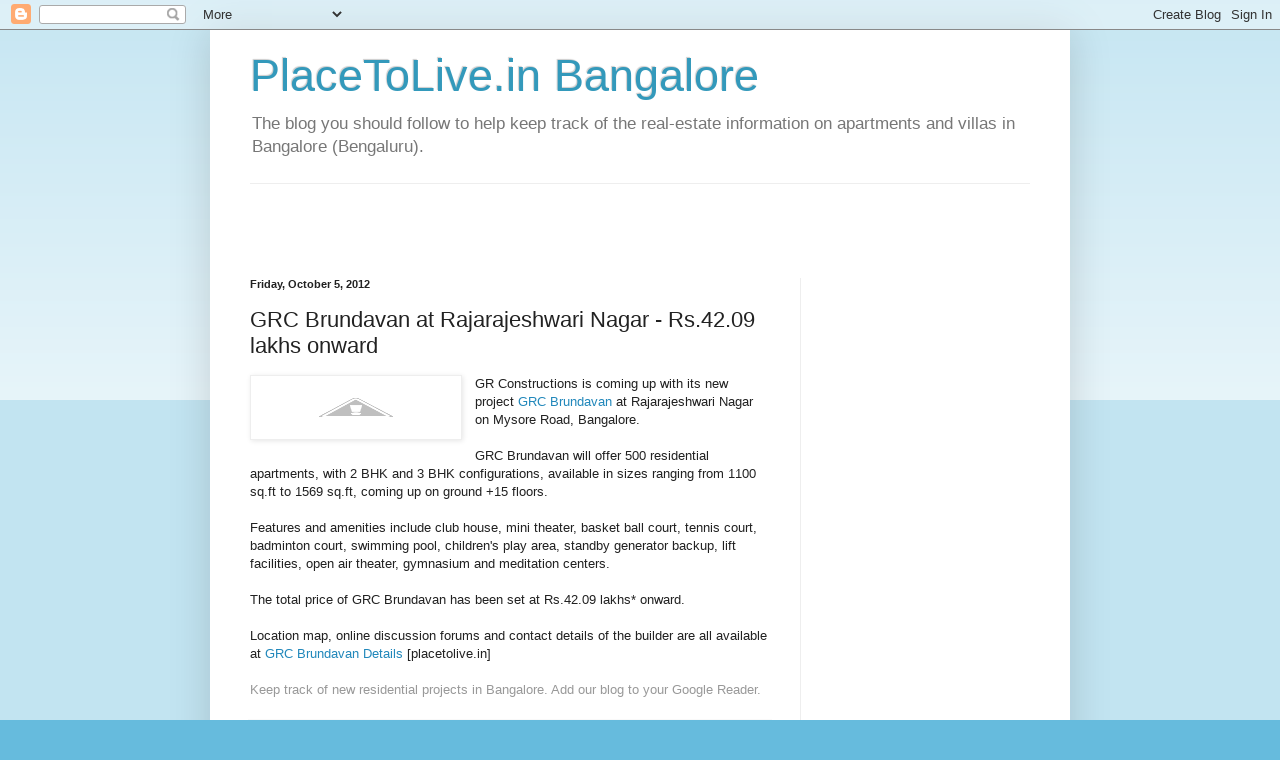

--- FILE ---
content_type: text/html; charset=utf-8
request_url: https://www.google.com/recaptcha/api2/aframe
body_size: 265
content:
<!DOCTYPE HTML><html><head><meta http-equiv="content-type" content="text/html; charset=UTF-8"></head><body><script nonce="tWhDDRdd13FDuLsaW3IodQ">/** Anti-fraud and anti-abuse applications only. See google.com/recaptcha */ try{var clients={'sodar':'https://pagead2.googlesyndication.com/pagead/sodar?'};window.addEventListener("message",function(a){try{if(a.source===window.parent){var b=JSON.parse(a.data);var c=clients[b['id']];if(c){var d=document.createElement('img');d.src=c+b['params']+'&rc='+(localStorage.getItem("rc::a")?sessionStorage.getItem("rc::b"):"");window.document.body.appendChild(d);sessionStorage.setItem("rc::e",parseInt(sessionStorage.getItem("rc::e")||0)+1);localStorage.setItem("rc::h",'1768852783692');}}}catch(b){}});window.parent.postMessage("_grecaptcha_ready", "*");}catch(b){}</script></body></html>